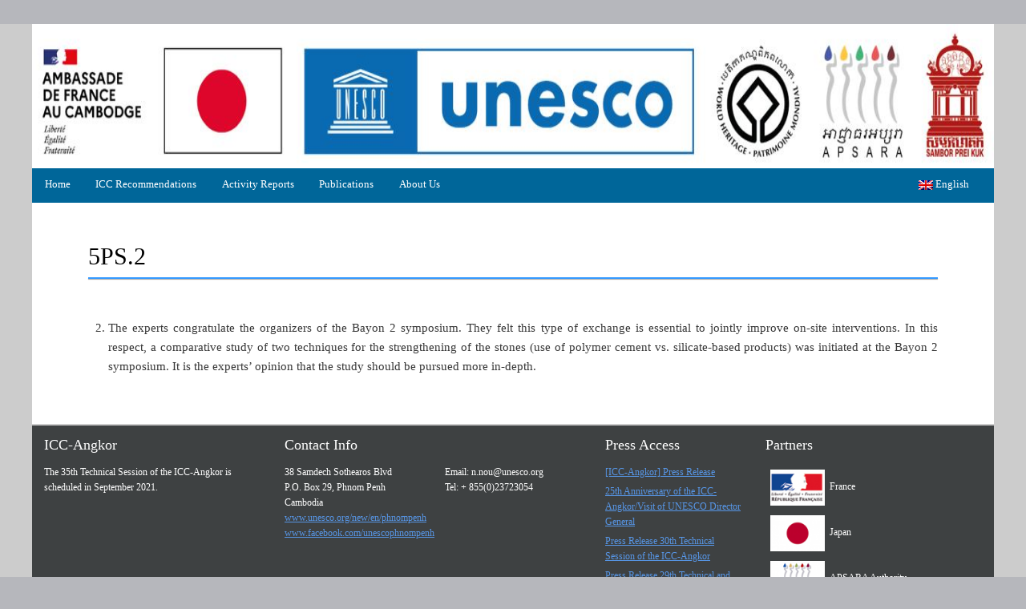

--- FILE ---
content_type: text/html; charset=UTF-8
request_url: https://icc-angkor.org/recommend/2ps-2/
body_size: 10468
content:
<!DOCTYPE html>
<!--[if IE 6]>
<html id="ie6" lang="en-US">
<![endif]-->
<!--[if IE 7]>
<html id="ie7" lang="en-US">
<![endif]-->
<!--[if IE 8]>
<html id="ie8" lang="en-US">
<![endif]-->
<!--[if !(IE 6) | !(IE 7) | !(IE 8)  ]><!-->
<html lang="en-US">
<!--<![endif]-->
<head>
    <!-- <meta charset="UTF-8" /> -->
    <meta charset="utf-8">
    <meta name="viewport" content="width=device-width, initial-scale=1, minimum-scale=1">
    <link rel="profile" href="https://gmpg.org/xfn/11" />
    <link rel="icon" type="image/png" href="https://icc-angkor.org/wp-content/themes/catch-box/favi.png">
    <link rel="pingback" href="https://icc-angkor.org/xmlrpc.php" />
    <link href="https://icc-angkor.org/wp-content/themes/catch-box/Styles/css/bootstrap.css" rel="stylesheet" type="text/css" />
    <link href="https://icc-angkor.org/wp-content/themes/catch-box/Styles/Site.css" rel="stylesheet" type="text/css" />
    <link href="https://icc-angkor.org/wp-content/themes/catch-box/Styles/css/datepicker.css" rel="stylesheet" type="text/css" />
    <link href="https://icc-angkor.org/wp-content/themes/catch-box/Styles/css/Main.css" rel="stylesheet" type="text/css" />
    <link href="https://icc-angkor.org/wp-content/themes/catch-box/Styles/css/PopUp.css" rel="stylesheet" type="text/css" />
    <!--[if lt IE 9]>
      <script src="https://oss.maxcdn.com/html5shiv/3.7.2/html5shiv.min.js"></script>
      <script src="https://oss.maxcdn.com/respond/1.4.2/respond.min.js"></script>
    <![endif]--> 
<title>5PS.2 &#8211; ICC Angkor</title>
<meta name='robots' content='max-image-preview:large' />
<link rel="alternate" type="application/rss+xml" title="ICC Angkor &raquo; Feed" href="https://icc-angkor.org/feed/" />
<link rel="alternate" type="application/rss+xml" title="ICC Angkor &raquo; Comments Feed" href="https://icc-angkor.org/comments/feed/" />
<link rel="alternate" title="oEmbed (JSON)" type="application/json+oembed" href="https://icc-angkor.org/wp-json/oembed/1.0/embed?url=https%3A%2F%2Ficc-angkor.org%2Frecommend%2F2ps-2%2F" />
<link rel="alternate" title="oEmbed (XML)" type="text/xml+oembed" href="https://icc-angkor.org/wp-json/oembed/1.0/embed?url=https%3A%2F%2Ficc-angkor.org%2Frecommend%2F2ps-2%2F&#038;format=xml" />
<style id='wp-img-auto-sizes-contain-inline-css' type='text/css'>
img:is([sizes=auto i],[sizes^="auto," i]){contain-intrinsic-size:3000px 1500px}
/*# sourceURL=wp-img-auto-sizes-contain-inline-css */
</style>
<style id='wp-emoji-styles-inline-css' type='text/css'>

	img.wp-smiley, img.emoji {
		display: inline !important;
		border: none !important;
		box-shadow: none !important;
		height: 1em !important;
		width: 1em !important;
		margin: 0 0.07em !important;
		vertical-align: -0.1em !important;
		background: none !important;
		padding: 0 !important;
	}
/*# sourceURL=wp-emoji-styles-inline-css */
</style>
<style id='wp-block-library-inline-css' type='text/css'>
:root{--wp-block-synced-color:#7a00df;--wp-block-synced-color--rgb:122,0,223;--wp-bound-block-color:var(--wp-block-synced-color);--wp-editor-canvas-background:#ddd;--wp-admin-theme-color:#007cba;--wp-admin-theme-color--rgb:0,124,186;--wp-admin-theme-color-darker-10:#006ba1;--wp-admin-theme-color-darker-10--rgb:0,107,160.5;--wp-admin-theme-color-darker-20:#005a87;--wp-admin-theme-color-darker-20--rgb:0,90,135;--wp-admin-border-width-focus:2px}@media (min-resolution:192dpi){:root{--wp-admin-border-width-focus:1.5px}}.wp-element-button{cursor:pointer}:root .has-very-light-gray-background-color{background-color:#eee}:root .has-very-dark-gray-background-color{background-color:#313131}:root .has-very-light-gray-color{color:#eee}:root .has-very-dark-gray-color{color:#313131}:root .has-vivid-green-cyan-to-vivid-cyan-blue-gradient-background{background:linear-gradient(135deg,#00d084,#0693e3)}:root .has-purple-crush-gradient-background{background:linear-gradient(135deg,#34e2e4,#4721fb 50%,#ab1dfe)}:root .has-hazy-dawn-gradient-background{background:linear-gradient(135deg,#faaca8,#dad0ec)}:root .has-subdued-olive-gradient-background{background:linear-gradient(135deg,#fafae1,#67a671)}:root .has-atomic-cream-gradient-background{background:linear-gradient(135deg,#fdd79a,#004a59)}:root .has-nightshade-gradient-background{background:linear-gradient(135deg,#330968,#31cdcf)}:root .has-midnight-gradient-background{background:linear-gradient(135deg,#020381,#2874fc)}:root{--wp--preset--font-size--normal:16px;--wp--preset--font-size--huge:42px}.has-regular-font-size{font-size:1em}.has-larger-font-size{font-size:2.625em}.has-normal-font-size{font-size:var(--wp--preset--font-size--normal)}.has-huge-font-size{font-size:var(--wp--preset--font-size--huge)}.has-text-align-center{text-align:center}.has-text-align-left{text-align:left}.has-text-align-right{text-align:right}.has-fit-text{white-space:nowrap!important}#end-resizable-editor-section{display:none}.aligncenter{clear:both}.items-justified-left{justify-content:flex-start}.items-justified-center{justify-content:center}.items-justified-right{justify-content:flex-end}.items-justified-space-between{justify-content:space-between}.screen-reader-text{border:0;clip-path:inset(50%);height:1px;margin:-1px;overflow:hidden;padding:0;position:absolute;width:1px;word-wrap:normal!important}.screen-reader-text:focus{background-color:#ddd;clip-path:none;color:#444;display:block;font-size:1em;height:auto;left:5px;line-height:normal;padding:15px 23px 14px;text-decoration:none;top:5px;width:auto;z-index:100000}html :where(.has-border-color){border-style:solid}html :where([style*=border-top-color]){border-top-style:solid}html :where([style*=border-right-color]){border-right-style:solid}html :where([style*=border-bottom-color]){border-bottom-style:solid}html :where([style*=border-left-color]){border-left-style:solid}html :where([style*=border-width]){border-style:solid}html :where([style*=border-top-width]){border-top-style:solid}html :where([style*=border-right-width]){border-right-style:solid}html :where([style*=border-bottom-width]){border-bottom-style:solid}html :where([style*=border-left-width]){border-left-style:solid}html :where(img[class*=wp-image-]){height:auto;max-width:100%}:where(figure){margin:0 0 1em}html :where(.is-position-sticky){--wp-admin--admin-bar--position-offset:var(--wp-admin--admin-bar--height,0px)}@media screen and (max-width:600px){html :where(.is-position-sticky){--wp-admin--admin-bar--position-offset:0px}}

/*# sourceURL=wp-block-library-inline-css */
</style><style id='global-styles-inline-css' type='text/css'>
:root{--wp--preset--aspect-ratio--square: 1;--wp--preset--aspect-ratio--4-3: 4/3;--wp--preset--aspect-ratio--3-4: 3/4;--wp--preset--aspect-ratio--3-2: 3/2;--wp--preset--aspect-ratio--2-3: 2/3;--wp--preset--aspect-ratio--16-9: 16/9;--wp--preset--aspect-ratio--9-16: 9/16;--wp--preset--color--black: #000000;--wp--preset--color--cyan-bluish-gray: #abb8c3;--wp--preset--color--white: #ffffff;--wp--preset--color--pale-pink: #f78da7;--wp--preset--color--vivid-red: #cf2e2e;--wp--preset--color--luminous-vivid-orange: #ff6900;--wp--preset--color--luminous-vivid-amber: #fcb900;--wp--preset--color--light-green-cyan: #7bdcb5;--wp--preset--color--vivid-green-cyan: #00d084;--wp--preset--color--pale-cyan-blue: #8ed1fc;--wp--preset--color--vivid-cyan-blue: #0693e3;--wp--preset--color--vivid-purple: #9b51e0;--wp--preset--gradient--vivid-cyan-blue-to-vivid-purple: linear-gradient(135deg,rgb(6,147,227) 0%,rgb(155,81,224) 100%);--wp--preset--gradient--light-green-cyan-to-vivid-green-cyan: linear-gradient(135deg,rgb(122,220,180) 0%,rgb(0,208,130) 100%);--wp--preset--gradient--luminous-vivid-amber-to-luminous-vivid-orange: linear-gradient(135deg,rgb(252,185,0) 0%,rgb(255,105,0) 100%);--wp--preset--gradient--luminous-vivid-orange-to-vivid-red: linear-gradient(135deg,rgb(255,105,0) 0%,rgb(207,46,46) 100%);--wp--preset--gradient--very-light-gray-to-cyan-bluish-gray: linear-gradient(135deg,rgb(238,238,238) 0%,rgb(169,184,195) 100%);--wp--preset--gradient--cool-to-warm-spectrum: linear-gradient(135deg,rgb(74,234,220) 0%,rgb(151,120,209) 20%,rgb(207,42,186) 40%,rgb(238,44,130) 60%,rgb(251,105,98) 80%,rgb(254,248,76) 100%);--wp--preset--gradient--blush-light-purple: linear-gradient(135deg,rgb(255,206,236) 0%,rgb(152,150,240) 100%);--wp--preset--gradient--blush-bordeaux: linear-gradient(135deg,rgb(254,205,165) 0%,rgb(254,45,45) 50%,rgb(107,0,62) 100%);--wp--preset--gradient--luminous-dusk: linear-gradient(135deg,rgb(255,203,112) 0%,rgb(199,81,192) 50%,rgb(65,88,208) 100%);--wp--preset--gradient--pale-ocean: linear-gradient(135deg,rgb(255,245,203) 0%,rgb(182,227,212) 50%,rgb(51,167,181) 100%);--wp--preset--gradient--electric-grass: linear-gradient(135deg,rgb(202,248,128) 0%,rgb(113,206,126) 100%);--wp--preset--gradient--midnight: linear-gradient(135deg,rgb(2,3,129) 0%,rgb(40,116,252) 100%);--wp--preset--font-size--small: 13px;--wp--preset--font-size--medium: 20px;--wp--preset--font-size--large: 36px;--wp--preset--font-size--x-large: 42px;--wp--preset--spacing--20: 0.44rem;--wp--preset--spacing--30: 0.67rem;--wp--preset--spacing--40: 1rem;--wp--preset--spacing--50: 1.5rem;--wp--preset--spacing--60: 2.25rem;--wp--preset--spacing--70: 3.38rem;--wp--preset--spacing--80: 5.06rem;--wp--preset--shadow--natural: 6px 6px 9px rgba(0, 0, 0, 0.2);--wp--preset--shadow--deep: 12px 12px 50px rgba(0, 0, 0, 0.4);--wp--preset--shadow--sharp: 6px 6px 0px rgba(0, 0, 0, 0.2);--wp--preset--shadow--outlined: 6px 6px 0px -3px rgb(255, 255, 255), 6px 6px rgb(0, 0, 0);--wp--preset--shadow--crisp: 6px 6px 0px rgb(0, 0, 0);}:where(.is-layout-flex){gap: 0.5em;}:where(.is-layout-grid){gap: 0.5em;}body .is-layout-flex{display: flex;}.is-layout-flex{flex-wrap: wrap;align-items: center;}.is-layout-flex > :is(*, div){margin: 0;}body .is-layout-grid{display: grid;}.is-layout-grid > :is(*, div){margin: 0;}:where(.wp-block-columns.is-layout-flex){gap: 2em;}:where(.wp-block-columns.is-layout-grid){gap: 2em;}:where(.wp-block-post-template.is-layout-flex){gap: 1.25em;}:where(.wp-block-post-template.is-layout-grid){gap: 1.25em;}.has-black-color{color: var(--wp--preset--color--black) !important;}.has-cyan-bluish-gray-color{color: var(--wp--preset--color--cyan-bluish-gray) !important;}.has-white-color{color: var(--wp--preset--color--white) !important;}.has-pale-pink-color{color: var(--wp--preset--color--pale-pink) !important;}.has-vivid-red-color{color: var(--wp--preset--color--vivid-red) !important;}.has-luminous-vivid-orange-color{color: var(--wp--preset--color--luminous-vivid-orange) !important;}.has-luminous-vivid-amber-color{color: var(--wp--preset--color--luminous-vivid-amber) !important;}.has-light-green-cyan-color{color: var(--wp--preset--color--light-green-cyan) !important;}.has-vivid-green-cyan-color{color: var(--wp--preset--color--vivid-green-cyan) !important;}.has-pale-cyan-blue-color{color: var(--wp--preset--color--pale-cyan-blue) !important;}.has-vivid-cyan-blue-color{color: var(--wp--preset--color--vivid-cyan-blue) !important;}.has-vivid-purple-color{color: var(--wp--preset--color--vivid-purple) !important;}.has-black-background-color{background-color: var(--wp--preset--color--black) !important;}.has-cyan-bluish-gray-background-color{background-color: var(--wp--preset--color--cyan-bluish-gray) !important;}.has-white-background-color{background-color: var(--wp--preset--color--white) !important;}.has-pale-pink-background-color{background-color: var(--wp--preset--color--pale-pink) !important;}.has-vivid-red-background-color{background-color: var(--wp--preset--color--vivid-red) !important;}.has-luminous-vivid-orange-background-color{background-color: var(--wp--preset--color--luminous-vivid-orange) !important;}.has-luminous-vivid-amber-background-color{background-color: var(--wp--preset--color--luminous-vivid-amber) !important;}.has-light-green-cyan-background-color{background-color: var(--wp--preset--color--light-green-cyan) !important;}.has-vivid-green-cyan-background-color{background-color: var(--wp--preset--color--vivid-green-cyan) !important;}.has-pale-cyan-blue-background-color{background-color: var(--wp--preset--color--pale-cyan-blue) !important;}.has-vivid-cyan-blue-background-color{background-color: var(--wp--preset--color--vivid-cyan-blue) !important;}.has-vivid-purple-background-color{background-color: var(--wp--preset--color--vivid-purple) !important;}.has-black-border-color{border-color: var(--wp--preset--color--black) !important;}.has-cyan-bluish-gray-border-color{border-color: var(--wp--preset--color--cyan-bluish-gray) !important;}.has-white-border-color{border-color: var(--wp--preset--color--white) !important;}.has-pale-pink-border-color{border-color: var(--wp--preset--color--pale-pink) !important;}.has-vivid-red-border-color{border-color: var(--wp--preset--color--vivid-red) !important;}.has-luminous-vivid-orange-border-color{border-color: var(--wp--preset--color--luminous-vivid-orange) !important;}.has-luminous-vivid-amber-border-color{border-color: var(--wp--preset--color--luminous-vivid-amber) !important;}.has-light-green-cyan-border-color{border-color: var(--wp--preset--color--light-green-cyan) !important;}.has-vivid-green-cyan-border-color{border-color: var(--wp--preset--color--vivid-green-cyan) !important;}.has-pale-cyan-blue-border-color{border-color: var(--wp--preset--color--pale-cyan-blue) !important;}.has-vivid-cyan-blue-border-color{border-color: var(--wp--preset--color--vivid-cyan-blue) !important;}.has-vivid-purple-border-color{border-color: var(--wp--preset--color--vivid-purple) !important;}.has-vivid-cyan-blue-to-vivid-purple-gradient-background{background: var(--wp--preset--gradient--vivid-cyan-blue-to-vivid-purple) !important;}.has-light-green-cyan-to-vivid-green-cyan-gradient-background{background: var(--wp--preset--gradient--light-green-cyan-to-vivid-green-cyan) !important;}.has-luminous-vivid-amber-to-luminous-vivid-orange-gradient-background{background: var(--wp--preset--gradient--luminous-vivid-amber-to-luminous-vivid-orange) !important;}.has-luminous-vivid-orange-to-vivid-red-gradient-background{background: var(--wp--preset--gradient--luminous-vivid-orange-to-vivid-red) !important;}.has-very-light-gray-to-cyan-bluish-gray-gradient-background{background: var(--wp--preset--gradient--very-light-gray-to-cyan-bluish-gray) !important;}.has-cool-to-warm-spectrum-gradient-background{background: var(--wp--preset--gradient--cool-to-warm-spectrum) !important;}.has-blush-light-purple-gradient-background{background: var(--wp--preset--gradient--blush-light-purple) !important;}.has-blush-bordeaux-gradient-background{background: var(--wp--preset--gradient--blush-bordeaux) !important;}.has-luminous-dusk-gradient-background{background: var(--wp--preset--gradient--luminous-dusk) !important;}.has-pale-ocean-gradient-background{background: var(--wp--preset--gradient--pale-ocean) !important;}.has-electric-grass-gradient-background{background: var(--wp--preset--gradient--electric-grass) !important;}.has-midnight-gradient-background{background: var(--wp--preset--gradient--midnight) !important;}.has-small-font-size{font-size: var(--wp--preset--font-size--small) !important;}.has-medium-font-size{font-size: var(--wp--preset--font-size--medium) !important;}.has-large-font-size{font-size: var(--wp--preset--font-size--large) !important;}.has-x-large-font-size{font-size: var(--wp--preset--font-size--x-large) !important;}
/*# sourceURL=global-styles-inline-css */
</style>

<style id='classic-theme-styles-inline-css' type='text/css'>
/*! This file is auto-generated */
.wp-block-button__link{color:#fff;background-color:#32373c;border-radius:9999px;box-shadow:none;text-decoration:none;padding:calc(.667em + 2px) calc(1.333em + 2px);font-size:1.125em}.wp-block-file__button{background:#32373c;color:#fff;text-decoration:none}
/*# sourceURL=/wp-includes/css/classic-themes.min.css */
</style>
<link rel='stylesheet' id='genericons-css' href='https://icc-angkor.org/wp-content/themes/catch-box/genericons/genericons.css?ver=3.4.1' type='text/css' media='all' />
<link rel='stylesheet' id='font-awesome-css' href='https://icc-angkor.org/wp-content/themes/catch-box/font-awesome-4.6.3/css/font-awesome.min.css?ver=4.6.3' type='text/css' media='all' />
<link rel='stylesheet' id='owl-css-css' href='https://icc-angkor.org/wp-content/themes/catch-box/owl-carousel/assets/owl.carousel.css?ver=6.9' type='text/css' media='all' />
<link rel='stylesheet' id='owl-theme-css-css' href='https://icc-angkor.org/wp-content/themes/catch-box/owl-carousel/assets/owl.theme.default.css?ver=6.9' type='text/css' media='all' />
<link rel='stylesheet' id='fselect-css-css' href='https://icc-angkor.org/wp-content/themes/catch-box/css/fSelect.css?ver=6.9' type='text/css' media='all' />
<link rel='stylesheet' id='catchbox-style-css' href='https://icc-angkor.org/wp-content/themes/catch-box/style.css?ver=6.9' type='text/css' media='all' />
<script type="text/javascript" src="https://icc-angkor.org/wp-content/plugins/enable-jquery-migrate-helper/js/jquery/jquery-1.12.4-wp.js?ver=1.12.4-wp" id="jquery-core-js"></script>
<script type="text/javascript" src="https://icc-angkor.org/wp-content/plugins/enable-jquery-migrate-helper/js/jquery-migrate/jquery-migrate-1.4.1-wp.js?ver=1.4.1-wp" id="jquery-migrate-js"></script>
<script type="text/javascript" src="https://icc-angkor.org/wp-content/themes/catch-box/Scripts/js/PDF24.js?ver=2.2.1" id="pdf24-js-js"></script>
<script type="text/javascript" src="https://icc-angkor.org/wp-content/themes/catch-box/Scripts/js/JSLINQ.js?ver=2.2.1" id="JSLINQ-js-js"></script>
<script type="text/javascript" src="https://icc-angkor.org/wp-content/themes/catch-box/Scripts/js/bootstrap.min.js?ver=2.2.1" id="bootstrap-js-js"></script>
<script type="text/javascript" src="https://icc-angkor.org/wp-content/themes/catch-box/Scripts/js/bootstrap-datepicker.js?ver=2.2.1" id="bootstrap-pickerjs-js"></script>
<script type="text/javascript" src="https://icc-angkor.org/wp-content/themes/catch-box/js/jquery.sidr.min.js?ver=2.2.1" id="catchbox-sidr-js"></script>
<script type="text/javascript" src="https://icc-angkor.org/wp-content/themes/catch-box/owl-carousel/owl.carousel.min.js?ver=6.9" id="owl-js-js"></script>
<script type="text/javascript" src="https://icc-angkor.org/wp-content/themes/catch-box/js/html5.min.js?ver=3.7.3" id="catchbox-html5-js"></script>
<script type="text/javascript" src="https://icc-angkor.org/wp-content/themes/catch-box/js/fSelect.js?ver=6.9" id="fselect-js-js"></script>
<link rel="https://api.w.org/" href="https://icc-angkor.org/wp-json/" /><link rel="EditURI" type="application/rsd+xml" title="RSD" href="https://icc-angkor.org/xmlrpc.php?rsd" />
<meta name="generator" content="WordPress 6.9" />
<link rel="canonical" href="https://icc-angkor.org/recommend/2ps-2/" />
<link rel='shortlink' href='https://icc-angkor.org/?p=2441' />
<style type="text/css">
.qtranxs_flag_en {background-image: url(https://icc-angkor.org/wp-content/plugins/qtranslate-x/flags/gb.png); background-repeat: no-repeat;}
.qtranxs_flag_fr {background-image: url(https://icc-angkor.org/wp-content/plugins/qtranslate-x/flags/fr.png); background-repeat: no-repeat;}
.qtranxs_flag_kh {background-image: url(https://icc-angkor.org/wp-content/plugins/qtranslate-x/flags/kh.png); background-repeat: no-repeat;}
</style>
<link hreflang="en" href="https://icc-angkor.org/en/recommend/2ps-2/" rel="alternate" />
<link hreflang="fr" href="https://icc-angkor.org/fr/recommend/2ps-2/" rel="alternate" />
<link hreflang="kh" href="https://icc-angkor.org/kh/recommend/2ps-2/" rel="alternate" />
<link hreflang="x-default" href="https://icc-angkor.org/recommend/2ps-2/" rel="alternate" />
<meta name="generator" content="qTranslate-X 3.4.6.8" />

        <script type="text/javascript">
            var jQueryMigrateHelperHasSentDowngrade = false;

			window.onerror = function( msg, url, line, col, error ) {
				// Break out early, do not processing if a downgrade reqeust was already sent.
				if ( jQueryMigrateHelperHasSentDowngrade ) {
					return true;
                }

				var xhr = new XMLHttpRequest();
				var nonce = 'aef454dff1';
				var jQueryFunctions = [
					'andSelf',
					'browser',
					'live',
					'boxModel',
					'support.boxModel',
					'size',
					'swap',
					'clean',
					'sub',
                ];
				var match_pattern = /\)\.(.+?) is not a function/;
                var erroredFunction = msg.match( match_pattern );

                // If there was no matching functions, do not try to downgrade.
                if ( null === erroredFunction || typeof erroredFunction !== 'object' || typeof erroredFunction[1] === "undefined" || -1 === jQueryFunctions.indexOf( erroredFunction[1] ) ) {
                    return true;
                }

                // Set that we've now attempted a downgrade request.
                jQueryMigrateHelperHasSentDowngrade = true;

				xhr.open( 'POST', 'https://icc-angkor.org/wp-admin/admin-ajax.php' );
				xhr.setRequestHeader( 'Content-Type', 'application/x-www-form-urlencoded' );
				xhr.onload = function () {
					var response,
                        reload = false;

					if ( 200 === xhr.status ) {
                        try {
                        	response = JSON.parse( xhr.response );

                        	reload = response.data.reload;
                        } catch ( e ) {
                        	reload = false;
                        }
                    }

					// Automatically reload the page if a deprecation caused an automatic downgrade, ensure visitors get the best possible experience.
					if ( reload ) {
						location.reload();
                    }
				};

				xhr.send( encodeURI( 'action=jquery-migrate-downgrade-version&_wpnonce=' + nonce ) );

				// Suppress error alerts in older browsers
				return true;
			}
        </script>

		<style type="text/css">.recentcomments a{display:inline !important;padding:0 !important;margin:0 !important;}</style></head>
<body class="wp-singular recommend-template-default single single-recommend postid-2441 wp-custom-logo wp-theme-catch-box metaslider-plugin single-author right-sidebar one-menu header-image-top">
<div id="page" class="hfeed site">
	<a href="#main" class="skip-link screen-reader-text">Skip to content</a>	<header id="branding" role="banner">
    <a href="https://icc-angkor.org/"><img src="https://icc-angkor.org/wp-content/themes/catch-box/images/banner1.jpg" alt="banner.jpg" class="img-responsive" style="width: 1200px; height: 180px;" /></a>
    	    <nav id="access" class="main-navigation menu-focus" role="navigation" aria-label="Primary Menu">
        <h3 class="assistive-text">Primary menu</h3>
        <div class="menu-header-container"><ul class="menu"><li id="menu-item-21" class="menu-item menu-item-type-post_type menu-item-object-page menu-item-home menu-item-21"><a href="https://icc-angkor.org/">Home</a></li>
<li id="menu-item-20" class="menu-item menu-item-type-post_type menu-item-object-page menu-item-20"><a href="https://icc-angkor.org/icc-angkor-recommendations/">ICC Recommendations</a></li>
<li id="menu-item-19" class="menu-item menu-item-type-post_type menu-item-object-page menu-item-19"><a href="https://icc-angkor.org/activities-reports/">Activity Reports</a></li>
<li id="menu-item-18" class="menu-item menu-item-type-post_type menu-item-object-page menu-item-18"><a href="https://icc-angkor.org/publications/">Publications</a></li>
<li id="menu-item-762" class="menu-item menu-item-type-custom menu-item-object-custom menu-item-has-children menu-item-762"><a href="#">About Us</a>
<ul class="sub-menu">
	<li id="menu-item-36" class="menu-item menu-item-type-post_type menu-item-object-page menu-item-36"><a href="https://icc-angkor.org/about-us/prefaces-of-unesco-director-general/">Prefaces of UNESCO Director General and His Excellency Dr SOK AN</a></li>
	<li id="menu-item-567" class="menu-item menu-item-type-post_type menu-item-object-page menu-item-567"><a href="https://icc-angkor.org/about-us/forewords-of-icc-angkor-co-presidents/">Co-presidents of the ICC-Angkor</a></li>
	<li id="menu-item-35" class="menu-item menu-item-type-post_type menu-item-object-page menu-item-35"><a href="https://icc-angkor.org/about-us/biographies/">Adhoc Experts</a></li>
	<li id="menu-item-34" class="menu-item menu-item-type-post_type menu-item-object-page menu-item-34"><a href="https://icc-angkor.org/about-us/icc-angkor-secretariat-member/">ICC-Angkor Secretariat Members</a></li>
	<li id="menu-item-33" class="menu-item menu-item-type-post_type menu-item-object-page menu-item-33"><a href="https://icc-angkor.org/about-us/contact-us/">Contact Us</a></li>
</ul>
</li>
<li id="menu-item-89" class="qtranxs-lang-menu qtranxs-lang-menu-en menu-item menu-item-type-custom menu-item-object-custom menu-item-has-children menu-item-89"><a href="#" title="[:en]English[:fr]English[:kh]English[:]"><img src="https://icc-angkor.org/wp-content/plugins/qtranslate-x/flags/gb.png" alt="English" />&nbsp;English</a>
<ul class="sub-menu">
	<li id="menu-item-763" class="qtranxs-lang-menu-item qtranxs-lang-menu-item-en menu-item menu-item-type-custom menu-item-object-custom menu-item-763"><a href="https://icc-angkor.org/en/recommend/2ps-2/" title="d[:en]English[:fr]English[:kh]English[:]"><img src="https://icc-angkor.org/wp-content/plugins/qtranslate-x/flags/gb.png" alt="English" />&nbsp;English</a></li>
	<li id="menu-item-764" class="qtranxs-lang-menu-item qtranxs-lang-menu-item-fr menu-item menu-item-type-custom menu-item-object-custom menu-item-764"><a href="https://icc-angkor.org/fr/recommend/2ps-2/" title="dFrançais"><img src="https://icc-angkor.org/wp-content/plugins/qtranslate-x/flags/fr.png" alt="Français" />&nbsp;Français</a></li>
	<li id="menu-item-765" class="qtranxs-lang-menu-item qtranxs-lang-menu-item-kh menu-item menu-item-type-custom menu-item-object-custom menu-item-765"><a href="https://icc-angkor.org/kh/recommend/2ps-2/" title="dភាសាខ្មែរ"><img src="https://icc-angkor.org/wp-content/plugins/qtranslate-x/flags/kh.png" alt="ភាសាខ្មែរ" />&nbsp;ភាសាខ្មែរ</a></li>
</ul>
</li>
</ul></div>
        </nav><!-- #access -->

        <div class="menu-access-wrap clearfix">
        <div id="mobile-header-left-menu" class="mobile-menu-anchor primary-menu">
            <a href="#mobile-header-left-nav" id="header-left-menu" class="genericon genericon-menu">
                <span class="mobile-menu-text">Menu</span>
            </a>
        </div><!-- #mobile-header-left-menu -->

        <nav id="mobile-header-left-nav" class="mobile-menu"  role="navigation" aria-label="Primary Mobile Menu">
            <ul id="header-left-nav" class="menu"><li class="menu-item menu-item-type-post_type menu-item-object-page menu-item-home menu-item-21"><a href="https://icc-angkor.org/">Home</a></li>
<li class="menu-item menu-item-type-post_type menu-item-object-page menu-item-20"><a href="https://icc-angkor.org/icc-angkor-recommendations/">ICC Recommendations</a></li>
<li class="menu-item menu-item-type-post_type menu-item-object-page menu-item-19"><a href="https://icc-angkor.org/activities-reports/">Activity Reports</a></li>
<li class="menu-item menu-item-type-post_type menu-item-object-page menu-item-18"><a href="https://icc-angkor.org/publications/">Publications</a></li>
<li class="menu-item menu-item-type-custom menu-item-object-custom menu-item-has-children menu-item-762"><a href="#">About Us</a>
<ul class="sub-menu">
	<li class="menu-item menu-item-type-post_type menu-item-object-page menu-item-36"><a href="https://icc-angkor.org/about-us/prefaces-of-unesco-director-general/">Prefaces of UNESCO Director General and His Excellency Dr SOK AN</a></li>
	<li class="menu-item menu-item-type-post_type menu-item-object-page menu-item-567"><a href="https://icc-angkor.org/about-us/forewords-of-icc-angkor-co-presidents/">Co-presidents of the ICC-Angkor</a></li>
	<li class="menu-item menu-item-type-post_type menu-item-object-page menu-item-35"><a href="https://icc-angkor.org/about-us/biographies/">Adhoc Experts</a></li>
	<li class="menu-item menu-item-type-post_type menu-item-object-page menu-item-34"><a href="https://icc-angkor.org/about-us/icc-angkor-secretariat-member/">ICC-Angkor Secretariat Members</a></li>
	<li class="menu-item menu-item-type-post_type menu-item-object-page menu-item-33"><a href="https://icc-angkor.org/about-us/contact-us/">Contact Us</a></li>
</ul>
</li>
<li class="qtranxs-lang-menu qtranxs-lang-menu-en menu-item menu-item-type-custom menu-item-object-custom menu-item-has-children menu-item-89"><a href="#" title="[:en]English[:fr]English[:kh]English[:]"><img src="https://icc-angkor.org/wp-content/plugins/qtranslate-x/flags/gb.png" alt="English" />&nbsp;English</a>
<ul class="sub-menu">
	<li class="qtranxs-lang-menu-item qtranxs-lang-menu-item-en menu-item menu-item-type-custom menu-item-object-custom menu-item-763"><a href="https://icc-angkor.org/en/recommend/2ps-2/" title="d[:en]English[:fr]English[:kh]English[:]"><img src="https://icc-angkor.org/wp-content/plugins/qtranslate-x/flags/gb.png" alt="English" />&nbsp;English</a></li>
	<li class="qtranxs-lang-menu-item qtranxs-lang-menu-item-fr menu-item menu-item-type-custom menu-item-object-custom menu-item-764"><a href="https://icc-angkor.org/fr/recommend/2ps-2/" title="dFrançais"><img src="https://icc-angkor.org/wp-content/plugins/qtranslate-x/flags/fr.png" alt="Français" />&nbsp;Français</a></li>
	<li class="qtranxs-lang-menu-item qtranxs-lang-menu-item-kh menu-item menu-item-type-custom menu-item-object-custom menu-item-765"><a href="https://icc-angkor.org/kh/recommend/2ps-2/" title="dភាសាខ្មែរ"><img src="https://icc-angkor.org/wp-content/plugins/qtranslate-x/flags/kh.png" alt="ភាសាខ្មែរ" />&nbsp;ភាសាខ្មែរ</a></li>
</ul>
</li>
</ul>        </nav><!-- #mobile-header-left-nav -->


        </div><!-- .menu-access-wrap -->	</header>
			<div id="main" class="clearfix">
				<div id="primary" class="content-area">
			
			<div id="content" role="main">
					<div style="padding-left:70px;padding-right:70px;padding-top: 50px;padding-bottom: 30px;">
				
						<div style="text-align: left;">
						<h2 style="font-size: 30px; padding-bottom: 10px; color: #000000;">5PS.2</h2>
						<div style="background-color: #3399ff; width: 100%; height: 2px; box-shadow: 0 1px 1px 0 rgba(0, 0, 0, 0.2), 0 1px 1px 0 rgba(0, 0, 0, 0.19);"></div>
						<p>&nbsp;</p>
						</div>
                        <div style="">
                                                    <ol start="2">
<li style="text-align: justify;">The experts congratulate the organizers of the Bayon 2 symposium. They felt this type of exchange is essential to jointly improve on-site interventions. In this respect, a comparative study of two techniques for the strengthening of the stones (use of polymer cement vs. silicate-based products) was initiated at the Bayon 2 symposium. It is the experts’ opinion that the study should be pursued more in-depth.</li>
</ol>
  
                        </div> 


				</div>
		</div><!-- #content -->
        
		            
	</div><!-- #primary -->
    
	    

	</div>
	      
	<footer id="colophon" role="contentinfo">
		
		<div id="site-generator" class="clearfix" style="background-color:#3e4142;color:white">
			<div class="row">
		        		                			<div class="col-sm-3 text-left">
	        		    <h3 >ICC-Angkor</h3>
	        		    <P><p>The 35th Technical Session of the ICC-Angkor is scheduled in September 2021.</p>
</P>
	        		</div>
			    		        		                			<div class="col-sm-2 text-left">
	        		    <h3 >Contact Info</h3>
	        		    <P><p>38 Samdech Sothearos Blvd<br />
P.O. Box 29, Phnom Penh<br />
Cambodia<br />
<a href="http://www.unesco.org/new/en/phnompenh">www.unesco.org/new/en/phnompenh</a><a href="http://www.unesco.org/new/en/phnomp" target="_blank" rel="noopener"><br />
</a><a href="http://www.unesco.org/new/en/phnomp" target="_blank" rel="noopener"><a href="https://www.facebook.com/unescophnompenh/" rel="noopener" target="_blank">www.facebook.com/unescophnompenh</a></a></p>
</P>
	        		</div>
			    		        		                 			<div class="col-sm-2 text-left">
	        		    <h3 >&nbsp;</h3>
	        		    <P><p>Email: <a href="/cdn-cgi/l/email-protection" class="__cf_email__" data-cfemail="8de3a3e3e2f8cdf8e3e8feeee2a3e2ffea">[email&#160;protected]</a><br />
Tel: + 855(0)23723054</p>
</P>
	        		</div>
		        		        <div class="col-sm-2 text-left">
		        	<h3 >Press Access</h3>
        		    <P>		        		    
		        			        			        		<a class="press-items" href="https://icc-angkor.org/press/icc-angkor-press-release/">[ICC-Angkor] Press Release</a>
		        			        		<a class="press-items" href="https://icc-angkor.org/press/25th-anniversary-of-the-icc-angkor-visit-of-unesco-director-general/">25th Anniversary of the ICC-Angkor/Visit of UNESCO Director General</a>
		        			        		<a class="press-items" href="https://icc-angkor.org/press/press-release-30-technical-session-of-the-icc-angkor/">Press Release 30th Technical Session of the ICC-Angkor</a>
		        			        		<a class="press-items" href="https://icc-angkor.org/press/1847/">Press Release 29th Technical and 24th Plenary Sessions of the ICC-Angkor</a>
		        			        		<a class="press-items" href="https://icc-angkor.org/press/le-monde-25_02_2017/">Le Monde</a>
		        	        		    </P>
        		    <a href="https://icc-angkor.org/press/">View All</a>
        		</div>
		        		                			<style type="text/css">
        				ul{
        					padding: 0;
        					margin:0;
        				}
        				ul li{
        					list-style: none;
        				}
        				ul li img{
        					border:none !important;
        				}
        				ul li a:hover img{
        					background:none !important;
        				}
        			</style>
        			<div class="col-sm-3 text-left">
	        		    <h3 >Partners</h3>
	        		    <P><ul>
<li><a href="http://www.ambafrance-kh.org/" target="_blank" rel="noopener"><img loading="lazy" decoding="async" class="alignnone wp-image-1670 size-full" src="https://icc-angkor.org/wp-content/uploads/2017/03/logo-mae-2-e1489370640270.png" width="80" height="53" /></a>France</li>
<li><a href="http://www.kh.emb-japan.go.jp" target="_blank" rel="noopener"><img loading="lazy" decoding="async" class="alignnone wp-image-1116 size-full" src="https://icc-angkor.org/wp-content/uploads/2016/08/url-e1489370664624.png" alt="url" width="80" height="53" /></a>Japan</li>
<li><a href="http://apsaraauthority.gov.kh/" target="_blank" rel="noopener"><img loading="lazy" decoding="async" class="alignnone wp-image-1667 size-full" src="https://icc-angkor.org/wp-content/uploads/2017/03/logo_apsara-2-e1489370712882.png" width="80" height="53" /></a>APSARA Authority</li>
<li><a href="http://www.unesco.org/new/en/phnompenh/home" target="_blank" rel="noopener"><img loading="lazy" decoding="async" class="alignnone wp-image-1668 size-full" src="https://icc-angkor.org/wp-content/uploads/2017/03/logo-3-e1489370858772.png" width="80" height="53" /></a>UNESCO</li>
<li><a href="http://angkor.com.kh/" target="_blank" rel="noopener"><img loading="lazy" decoding="async" class="alignnone wp-image-1667 size-full" src="https://icc-angkor.org/wp-content/uploads/2017/03/logo_apsara-2-e1489370712882.png" width="80" height="53" /></a>Welcome to Angkor</li>
</ul>
</P>
	        		</div>
		        			</div>
		</div>
	</footer>
</div>
<a href="#branding" id="scrollup"><span class="screen-reader-text">Go to Header Section</span></a>
        <script data-cfasync="false" src="/cdn-cgi/scripts/5c5dd728/cloudflare-static/email-decode.min.js"></script><script type="text/javascript">
            var ajaxurl = "https://icc-angkor.org/wp-admin/admin-ajax.php";
            var inpost_lang_loading = "Loading ...";
            var inpost_is_front = true;
            var pn_ext_shortcodes_app_link = "https://icc-angkor.org/wp-content/plugins/inpost-gallery/";
        </script>
        <script type="speculationrules">
{"prefetch":[{"source":"document","where":{"and":[{"href_matches":"/*"},{"not":{"href_matches":["/wp-*.php","/wp-admin/*","/wp-content/uploads/*","/wp-content/*","/wp-content/plugins/*","/wp-content/themes/catch-box/*","/*\\?(.+)"]}},{"not":{"selector_matches":"a[rel~=\"nofollow\"]"}},{"not":{"selector_matches":".no-prefetch, .no-prefetch a"}}]},"eagerness":"conservative"}]}
</script>
<script type="text/javascript" src="https://icc-angkor.org/wp-content/themes/catch-box/js/skip-link-focus-fix.js?ver=20151112" id="catchbox-skip-link-focus-fix-js"></script>
<script type="text/javascript" src="https://icc-angkor.org/wp-content/themes/catch-box/js/navigation.js?ver=20152512" id="catchbox-navigation-js"></script>
<script type="text/javascript" src="https://icc-angkor.org/wp-content/themes/catch-box/js/catchbox-scrollup.min.js?ver=20072014" id="catchbox-scrollup-js"></script>
<script id="wp-emoji-settings" type="application/json">
{"baseUrl":"https://s.w.org/images/core/emoji/17.0.2/72x72/","ext":".png","svgUrl":"https://s.w.org/images/core/emoji/17.0.2/svg/","svgExt":".svg","source":{"concatemoji":"https://icc-angkor.org/wp-includes/js/wp-emoji-release.min.js?ver=6.9"}}
</script>
<script type="module">
/* <![CDATA[ */
/*! This file is auto-generated */
const a=JSON.parse(document.getElementById("wp-emoji-settings").textContent),o=(window._wpemojiSettings=a,"wpEmojiSettingsSupports"),s=["flag","emoji"];function i(e){try{var t={supportTests:e,timestamp:(new Date).valueOf()};sessionStorage.setItem(o,JSON.stringify(t))}catch(e){}}function c(e,t,n){e.clearRect(0,0,e.canvas.width,e.canvas.height),e.fillText(t,0,0);t=new Uint32Array(e.getImageData(0,0,e.canvas.width,e.canvas.height).data);e.clearRect(0,0,e.canvas.width,e.canvas.height),e.fillText(n,0,0);const a=new Uint32Array(e.getImageData(0,0,e.canvas.width,e.canvas.height).data);return t.every((e,t)=>e===a[t])}function p(e,t){e.clearRect(0,0,e.canvas.width,e.canvas.height),e.fillText(t,0,0);var n=e.getImageData(16,16,1,1);for(let e=0;e<n.data.length;e++)if(0!==n.data[e])return!1;return!0}function u(e,t,n,a){switch(t){case"flag":return n(e,"\ud83c\udff3\ufe0f\u200d\u26a7\ufe0f","\ud83c\udff3\ufe0f\u200b\u26a7\ufe0f")?!1:!n(e,"\ud83c\udde8\ud83c\uddf6","\ud83c\udde8\u200b\ud83c\uddf6")&&!n(e,"\ud83c\udff4\udb40\udc67\udb40\udc62\udb40\udc65\udb40\udc6e\udb40\udc67\udb40\udc7f","\ud83c\udff4\u200b\udb40\udc67\u200b\udb40\udc62\u200b\udb40\udc65\u200b\udb40\udc6e\u200b\udb40\udc67\u200b\udb40\udc7f");case"emoji":return!a(e,"\ud83e\u1fac8")}return!1}function f(e,t,n,a){let r;const o=(r="undefined"!=typeof WorkerGlobalScope&&self instanceof WorkerGlobalScope?new OffscreenCanvas(300,150):document.createElement("canvas")).getContext("2d",{willReadFrequently:!0}),s=(o.textBaseline="top",o.font="600 32px Arial",{});return e.forEach(e=>{s[e]=t(o,e,n,a)}),s}function r(e){var t=document.createElement("script");t.src=e,t.defer=!0,document.head.appendChild(t)}a.supports={everything:!0,everythingExceptFlag:!0},new Promise(t=>{let n=function(){try{var e=JSON.parse(sessionStorage.getItem(o));if("object"==typeof e&&"number"==typeof e.timestamp&&(new Date).valueOf()<e.timestamp+604800&&"object"==typeof e.supportTests)return e.supportTests}catch(e){}return null}();if(!n){if("undefined"!=typeof Worker&&"undefined"!=typeof OffscreenCanvas&&"undefined"!=typeof URL&&URL.createObjectURL&&"undefined"!=typeof Blob)try{var e="postMessage("+f.toString()+"("+[JSON.stringify(s),u.toString(),c.toString(),p.toString()].join(",")+"));",a=new Blob([e],{type:"text/javascript"});const r=new Worker(URL.createObjectURL(a),{name:"wpTestEmojiSupports"});return void(r.onmessage=e=>{i(n=e.data),r.terminate(),t(n)})}catch(e){}i(n=f(s,u,c,p))}t(n)}).then(e=>{for(const n in e)a.supports[n]=e[n],a.supports.everything=a.supports.everything&&a.supports[n],"flag"!==n&&(a.supports.everythingExceptFlag=a.supports.everythingExceptFlag&&a.supports[n]);var t;a.supports.everythingExceptFlag=a.supports.everythingExceptFlag&&!a.supports.flag,a.supports.everything||((t=a.source||{}).concatemoji?r(t.concatemoji):t.wpemoji&&t.twemoji&&(r(t.twemoji),r(t.wpemoji)))});
//# sourceURL=https://icc-angkor.org/wp-includes/js/wp-emoji-loader.min.js
/* ]]> */
</script>
<style type="text/css">
        .download-overlay{
            position: fixed;
            left: 0;
            right: 0;
            bottom: 0;
            top: 0;
            background: none;
            z-index: 7000;
            display: none;
        }
        .download-overlay:before{
            background: #000;
            content: "";
            left: 0;
            top: 0;
            right: 0;
            bottom: 0;
            position: absolute;
            opacity: 0.6;
        }
        #circularG{
	    position: fixed;
    width: 58px;
    height: 58px;
    margin: auto;
    top: 50%;
    left: 50%;
    margin-left: -29px;
    margin-top: -29px;
}

.circularG{
	position:absolute;
	background-color:rgb(255,255,255);
	width:14px;
	height:14px;
	border-radius:9px;
		-o-border-radius:9px;
		-ms-border-radius:9px;
		-webkit-border-radius:9px;
		-moz-border-radius:9px;
	animation-name:bounce_circularG;
		-o-animation-name:bounce_circularG;
		-ms-animation-name:bounce_circularG;
		-webkit-animation-name:bounce_circularG;
		-moz-animation-name:bounce_circularG;
	animation-duration:1.1s;
		-o-animation-duration:1.1s;
		-ms-animation-duration:1.1s;
		-webkit-animation-duration:1.1s;
		-moz-animation-duration:1.1s;
	animation-iteration-count:infinite;
		-o-animation-iteration-count:infinite;
		-ms-animation-iteration-count:infinite;
		-webkit-animation-iteration-count:infinite;
		-moz-animation-iteration-count:infinite;
	animation-direction:normal;
		-o-animation-direction:normal;
		-ms-animation-direction:normal;
		-webkit-animation-direction:normal;
		-moz-animation-direction:normal;
}

#circularG_1{
	left:0;
	top:23px;
	animation-delay:0.41s;
		-o-animation-delay:0.41s;
		-ms-animation-delay:0.41s;
		-webkit-animation-delay:0.41s;
		-moz-animation-delay:0.41s;
}

#circularG_2{
	left:6px;
	top:6px;
	animation-delay:0.55s;
		-o-animation-delay:0.55s;
		-ms-animation-delay:0.55s;
		-webkit-animation-delay:0.55s;
		-moz-animation-delay:0.55s;
}

#circularG_3{
	top:0;
	left:23px;
	animation-delay:0.69s;
		-o-animation-delay:0.69s;
		-ms-animation-delay:0.69s;
		-webkit-animation-delay:0.69s;
		-moz-animation-delay:0.69s;
}

#circularG_4{
	right:6px;
	top:6px;
	animation-delay:0.83s;
		-o-animation-delay:0.83s;
		-ms-animation-delay:0.83s;
		-webkit-animation-delay:0.83s;
		-moz-animation-delay:0.83s;
}

#circularG_5{
	right:0;
	top:23px;
	animation-delay:0.97s;
		-o-animation-delay:0.97s;
		-ms-animation-delay:0.97s;
		-webkit-animation-delay:0.97s;
		-moz-animation-delay:0.97s;
}

#circularG_6{
	right:6px;
	bottom:6px;
	animation-delay:1.1s;
		-o-animation-delay:1.1s;
		-ms-animation-delay:1.1s;
		-webkit-animation-delay:1.1s;
		-moz-animation-delay:1.1s;
}

#circularG_7{
	left:23px;
	bottom:0;
	animation-delay:1.24s;
		-o-animation-delay:1.24s;
		-ms-animation-delay:1.24s;
		-webkit-animation-delay:1.24s;
		-moz-animation-delay:1.24s;
}

#circularG_8{
	left:6px;
	bottom:6px;
	animation-delay:1.38s;
		-o-animation-delay:1.38s;
		-ms-animation-delay:1.38s;
		-webkit-animation-delay:1.38s;
		-moz-animation-delay:1.38s;
}



@keyframes bounce_circularG{
	0%{
		transform:scale(1);
	}

	100%{
		transform:scale(.3);
	}
}

@-o-keyframes bounce_circularG{
	0%{
		-o-transform:scale(1);
	}

	100%{
		-o-transform:scale(.3);
	}
}

@-ms-keyframes bounce_circularG{
	0%{
		-ms-transform:scale(1);
	}

	100%{
		-ms-transform:scale(.3);
	}
}

@-webkit-keyframes bounce_circularG{
	0%{
		-webkit-transform:scale(1);
	}

	100%{
		-webkit-transform:scale(.3);
	}
}

@-moz-keyframes bounce_circularG{
	0%{
		-moz-transform:scale(1);
	}

	100%{
		-moz-transform:scale(.3);
	}
}
    </style>
    <div class="download-overlay">
        <div id="circularG">
	<div id="circularG_1" class="circularG"></div>
	<div id="circularG_2" class="circularG"></div>
	<div id="circularG_3" class="circularG"></div>
	<div id="circularG_4" class="circularG"></div>
	<div id="circularG_5" class="circularG"></div>
	<div id="circularG_6" class="circularG"></div>
	<div id="circularG_7" class="circularG"></div>
	<div id="circularG_8" class="circularG"></div>
</div>
    </div>
<script defer src="https://static.cloudflareinsights.com/beacon.min.js/vcd15cbe7772f49c399c6a5babf22c1241717689176015" integrity="sha512-ZpsOmlRQV6y907TI0dKBHq9Md29nnaEIPlkf84rnaERnq6zvWvPUqr2ft8M1aS28oN72PdrCzSjY4U6VaAw1EQ==" data-cf-beacon='{"version":"2024.11.0","token":"20b0ba208fd14004bfe59afe06bf34bf","r":1,"server_timing":{"name":{"cfCacheStatus":true,"cfEdge":true,"cfExtPri":true,"cfL4":true,"cfOrigin":true,"cfSpeedBrain":true},"location_startswith":null}}' crossorigin="anonymous"></script>
</body>
<script type="text/javascript">
var $ = jQuery;
$(function () {
	$('[data-toggle="tooltip"]').tooltip();
	$('.filter-options').fSelect({searchText:"Search"});
	$("body").tooltip({
		selector: '[data-toggle="tooltip"]',
	});
})
</script>
</html>

--- FILE ---
content_type: text/css
request_url: https://icc-angkor.org/wp-content/themes/catch-box/Styles/Site.css
body_size: 1410
content:
/* DEFAULTS
----------------------------------------------------------*/

body   
{
    background: #b6b7bc;
    font-size: 12px;
    font-family: Verdana, sans-serif;
    margin: 0px;
    padding: 0px;
    color: #696969;
}

a:link, a:visited
{
    color: #034af3;
}

a:hover
{
    color: #1d60ff;
    text-decoration: none;
}

a:active
{
    color: #034af3;
}

p
{
    margin-bottom: 10px;
    line-height: 1.6em;
}


/* HEADINGS   
----------------------------------------------------------*/

h1, h2, h3, h4, h5, h6
{
    font-size: 1.5em;
    color: #666666;
  /*  font-variant: small-caps;*/
    text-transform: none;
    font-weight: 200;
    margin-bottom: 0px;
}

h1
{
    font-size: 1.6em;
    padding-bottom: 0px;
    margin-bottom: 0px;
}

h2
{
    font-size: 1.5em;
    font-weight: 600;
}

h3
{
    font-size: 1.2em;
}

h4
{
    font-size: 1.1em;
}

h5, h6
{
    font-size: 1em;
}

/* this rule styles <h1> and <h2> tags that are the 
first child of the left and right table columns */
.rightColumn > h1, .rightColumn > h2, .leftColumn > h1, .leftColumn > h2
{
    margin-top: 0px;
}


/* PRIMARY LAYOUT ELEMENTS   
----------------------------------------------------------*/

.page
{
    width: 1200px;
    background-color: #fff;
    margin: 20px auto 0px auto;
   /* border: 1px solid #496077;*/
}


.header
{
    position: relative;
    margin: 0px;
    padding: 0px;
    background: #4b6c9e;
    width: 100%;
}

.header h1
{
    font-weight: 700;
    margin: 0px;
    padding: 0px 0px 0px 20px;
    color: #f9f9f9;
    border: none;
    line-height: 2em;
    font-size: 2em;
}

.main
{
    padding: 0px 0px;
    margin: 0px 0px 0px 0px;
    min-height: 420px;
}


.leftCol
{
    padding: 6px 0px;
    margin: 12px 8px 8px 8px;
    width: 200px;
    min-height: 200px;
}

.footer
{
    color: #4e5766;
    padding: 8px 0px 0px 0px;
    margin: 0px auto;
    text-align: center;
    line-height: normal;
}


/* TAB MENU   
----------------------------------------------------------*/

div.hideSkiplink
{
    /*background-color:#3a4f63;*/
    background-color:#ffffff;
    border: 5px solid #e5e5e5;
    width:100%;
}

div.menu
{
   /* padding: 4px 0px 4px 8px;*/
}

div.menu ul
{
    list-style: none;
    margin: 0px;
    padding: 0px;
    width: auto;
}

div.menu ul li a, div.menu ul li a:visited
{
   /* background-color: #465c71;
    border: 1px #4e667d solid;
    color: #dde4ec;
    display: block;
    line-height: 1.35em;
    padding: 4px 20px;
    padding-top: 10px;
    padding-bottom: 10px;
    text-decoration: none;
    white-space: nowrap;*/
    
    
    background-color: #ffffff;
    /*border: 1px #4e667d solid;*/
    color: #000000;
    display: block;
    line-height: 1.35em;
    padding: 4px 20px;
    padding-top: 10px;
    padding-bottom: 10px;
    text-decoration: none;
    white-space: nowrap;
}

div.menu ul li a:hover
{
   /* background-color: #bfcbd6;
      color: #465c71;
      text-decoration: none; */
    background-color: #006699;
    color: #ffffff;
    text-decoration: none;
}

div.menu ul li a:active
{
    background-color: #465c71;
    color: #cfdbe6;
    text-decoration: none;
}

/* FORM ELEMENTS   
----------------------------------------------------------*/

fieldset
{
    margin: 1em 0px;
    padding: 1em;
    border: 1px solid #ccc;
}

fieldset p 
{
    margin: 2px 12px 10px 10px;
}

fieldset.login label, fieldset.register label, fieldset.changePassword label
{
    display: block;
}

fieldset label.inline 
{
    display: inline;
}

legend 
{
    font-size: 1.1em;
    font-weight: 600;
    padding: 2px 4px 8px 4px;
}

input.textEntry 
{
    width: 320px;
    border: 1px solid #ccc;
}

input.passwordEntry 
{
    width: 320px;
    border: 1px solid #ccc;
}

div.accountInfo
{
    width: 42%;
}

/* MISC  
----------------------------------------------------------*/

.clear
{
    clear: both;
}

.title
{
    display: block;
    /* float: left; */
    text-align: left;
    padding: 30px 0 10px;
    font-size: 24px;
    /* width: auto; */
}

.loginDisplay
{
    font-size: 1.1em;
    display: block;
    text-align: right;
    padding: 10px;
    color: White;
}

.loginDisplay a:link
{
    color: white;
}

.loginDisplay a:visited
{
    color: white;
}

.loginDisplay a:hover
{
    color: white;
}

.failureNotification
{
    font-size: 1.2em;
    color: Red;
}

.bold
{
    font-weight: bold;
}

.submitButton
{
    text-align: right;
    padding-right: 10px;
}
/* Ley Kamthong */
        p{
            font-size: 12px !important;
        }
        /* Recommendation Page*/
        .pdr
        {
            padding-right: 12.5px;
            vertical-align: top;
            padding-left: 5px;
            border: none;
        }
        .checkbox-header{
            padding: 0px 0px 3px 0px; 
            margin-top: 13px;
        }
        .checkbox-list
        {
            margin-top: -12px;
            font-size: 12px;
            position: relative;
            padding-left: 3px;
            width: 149px;
            height: 120px;
            min-height: 120px;
            overflow-y: scroll; 
        }
        label{
            font-size: 12px;
            font-weight: normal;
        }
        .panel-checkbox
        {
            width: 150px;
            box-shadow: 1px 1px 2px #888888;
        }
        .panel
        {
            border: 0px;
            border-radius: 0px;
        }
        .panel-default > .panel-heading
        {
            border-color: transparent;
        }
        .panel-heading
        {
            border-top-left-radius: 0px;
            border-top-right-radius: 0px;
        }
        input{
            font-size: 12px;
        }
        input[type = text]{
            border: none !important;
            border-bottom: 2px solid #3399ff !important;
            border-radius: 0px !important;
            box-shadow: none !important;
            background-color:#ffffff !important; 
        }
       /* button{
            box-shadow: 1px 1px 2px #888888 !important; 
            border-radius: 0px !important; 
        }*/
        .page-size-margin{
            margin:12px;
        }
        .kd-gridview th
        {
            font-size: 12px !important;
        }
        .kd-gridview td
        {
            font-size: 12px !important;
        }

        /* Home Page */
        h3
        {
            color: #ffffff !important;
            padding-left: 0px !important;
            font-size: 18px !important;
        }
        h1
        {
            font-size: 30px  !important;
            color: #666666  !important;
            margin-bottom: 30px  !important;
        }
        .align-justify > p{
            text-align: justify !important;
        }

        .right {
            float: right;
            min-width: 250px;
            padding: 0px 15px 0px 0px;
        }
        table,
        th,
        td,
        .mce-item-table,
        .mce-item-table th,
        .mce-item-table td {
            border: 0px !important;

        }
        #table.kd-gridview tr:hover {
            background: #F9F9F9 !important;
            color:#999999 !important;
            background-image: none, linear-gradient(to bottom, #e7e7e7 0px, #D1D0CE 100%) !important;
        }
        #table-activity.kd-gridview tr:hover {
            background: #F9F9F9 !important;
            color:#999999 !important;
            background-image: none, linear-gradient(to bottom, #e7e7e7 0px, #D1D0CE 100%) !important;
        }

        #page_number{
            width:32px;
            /*height:20px;*/
            background-color:#ffffff !important; 
            color:#000000 !important; 
            text-align: center;   
            /*border: none !important;*/
            border: 1px solid #000000 !important;
            padding:3px !important;
            margin: 0;
        }
        .pagination-next{
            font-size:16px !important;
            font-weight:bold !important;
            color:#333333 !important;
        }
        




--- FILE ---
content_type: text/css
request_url: https://icc-angkor.org/wp-content/themes/catch-box/Styles/css/PopUp.css
body_size: 846
content:
.modalDialog
{
    position: fixed;
    font-family: Arial, Helvetica, sans-serif;
    top: 0;
    right: 0;
    bottom: 0;
    left: 0;
    background: rgba(0,0,0,0.4);
    z-index: 99999;
    opacity: 1;
    -webkit-transition: opacity 400ms ease-in;
    -moz-transition: opacity 400ms ease-in;
    transition: opacity 400ms ease-in;
    pointer-events: auto;
}
.modalDialog:target
{
    opacity: 1;
    pointer-events: auto;
}

.modalDialog > div
{
    position: relative;
    margin: 24% auto;
    padding: 5px 7px 9px;
    border-radius: 5px;
    background: #fff;
    background: -moz-linear-gradient(#ff8f, #99C9);
    background: -webkit-linear-gradient(#ff8f, #99C9);
    background: -o-linear-gradient(#ff8f, #99C9);
}

.modalDialog-close
{
    background: #4b6c9e;
    color: white;
    position: absolute;
    right: 7px;
    top: 8px;
    border: none;
    font-weight: bold;
    height: 24px; /*-webkit-border-radius: 12px;              -moz-border-radius: 12px;              border-radius: 12px;              -moz-box-shadow: 1px 1px 3px #000;              -webkit-box-shadow: 1px 1px 3px #000;              box-shadow: 1px 1px 3px #000;*/
}

.modalDialog-close:hover
{
    cursor: pointer;
    color: red;
}

.modalDialogConfirm
{
    position: fixed;
    font-family: Arial, Helvetica, sans-serif;
    top: 0;
    right: 0;
    bottom: 0;
    left: 0;
    background: rgba(0,0,0,0.2);
    z-index: 99999;
    opacity: 1;
    -webkit-transition: opacity 400ms ease-in;
    -moz-transition: opacity 400ms ease-in;
    transition: opacity 400ms ease-in;
    pointer-events: auto;
}
.modalDialogConfirm:target
{
    opacity: 1;
    pointer-events: auto;
}

.modalDialogConfirm > div
{
    width: 500px;
    position: relative;
    margin: 20% auto;
    padding: 5px 5px 13px 5px;
    border-radius: 5px;
    background: #fff;
    background: -moz-linear-gradient(#ff8f, #99C9);
    background: -webkit-linear-gradient(#ff8f, #99C9);
    background: -o-linear-gradient(#ff8f, #99C9);
}
.modalDialog-header
{
    width: 100%;
    text-align: center;
    background-color: #4b6c9e; /* #78A8B6;              /*padding: 0 15px;*/
    font-size: 16px;
    margin: 0 0 7px;
    font-weight: bold;
    line-height: 30px;
    border-radius: 3px 3px 0 0;
    color: white;
}
.module-title
{
    color: #3c8dbc;
    font-size: 15px;
    font-weight: bold;
}

.CSSTableGenerator
{
    margin: 0px;
    padding: 0px;
    padding: 15px;
    margin-left: 50px;
    margin-right: 50px;
    width: 90%;
    horiz-align: center; /*box-shadow: 10px 10px 5px #888888; 	border:1px solid #000000;*/
    -moz-border-radius-bottomleft: 0px;
    -webkit-border-bottom-left-radius: 0px;
    border-bottom-left-radius: 0px;
    -moz-border-radius-bottomright: 0px;
    -webkit-border-bottom-right-radius: 0px;
    border-bottom-right-radius: 0px;
    -moz-border-radius-topright: 0px;
    -webkit-border-top-right-radius: 0px;
    border-top-right-radius: 0px;
    -moz-border-radius-topleft: 0px;
    -webkit-border-top-left-radius: 0px;
    border-top-left-radius: 0px;
}
.CSSTableGenerator table
{
    border-collapse: collapse;
    border-spacing: 0;
    width: 100%;
    height: 100%;
    margin: 0px;
    padding: 0px;
}
.CSSTableGenerator tr:last-child td:last-child
{
    -moz-border-radius-bottomright: 0px;
    -webkit-border-bottom-right-radius: 0px;
    border-bottom-right-radius: 0px;
}
.CSSTableGenerator th
{
    font-weight: bold;
    text-align: center;
}
.CSSTableGenerator table tr:first-child td:first-child
{
    -moz-border-radius-topleft: 0px;
    -webkit-border-top-left-radius: 0px;
    border-top-left-radius: 0px;
}
.CSSTableGenerator table tr:first-child td:last-child
{
    -moz-border-radius-topright: 0px;
    -webkit-border-top-right-radius: 0px;
    border-top-right-radius: 0px;
}
.CSSTableGenerator tr:last-child td:first-child
{
    -moz-border-radius-bottomleft: 0px;
    -webkit-border-bottom-left-radius: 0px;
    border-bottom-left-radius: 0px;
}
.CSSTableGenerator tr:hover td
{
    background-color: #c0c0c0;
}
.CSSTableGenerator tr:nth-child(odd)
{
    background-color: #e7e7e7;
}
.CSSTableGenerator tr:nth-child(even)
{
    background-color: #ffffff;
}
.CSSTableGenerator td
{
    vertical-align: middle;
    border: 1px solid #000000;
    border-width: 0px 1px 1px 0px; /*text-align:left;*/
    padding: 5px;
    font-size: 11px;
    font-family: Arial;
    font-weight: normal;
    color: #000000;
}
.CSSTableGenerator tr:last-child td
{
    border-width: 1px 1px 1px 1px;
}
.CSSTableGenerator tr td:last-child
{
    border-width: 1px 1px 1px 1px;
}
.CSSTableGenerator tr:last-child td:last-child
{
    border-width: 1px 1px 1px 1px;
}
.CSSTableGenerator tr:first-child td
{
    /*background:-o-linear-gradient(bottom, #cccccc 5%, #b2b2b2 100%);	background:-webkit-gradient( linear, left top, left bottom, color-stop(0.05, #cccccc), color-stop(1, #b2b2b2) ); 	background:-moz-linear-gradient( center top, #cccccc 5%, #b2b2b2 100% );*/
    filter: progid:DXImageTransform.Microsoft.gradient(startColorstr="#cccccc", endColorstr="#b2b2b2");
    background: -o-linear-gradient(top,#cccccc,b2b2b2); /*background-color:#cccccc;*/
    border: 0px solid #000000; /*text-align:center;*/
    border-width: 0px 0px 1px 1px;
    font-size: 12px;
    font-family: Arial; /*font-weight:bold;*/
    color: #000000;
}
.CSSTableGenerator tr:first-child:hover td
{
    background: -o-linear-gradient(bottom, #cccccc 5%, #b2b2b2 100%);
    background: -webkit-gradient( linear, left top, left bottom, color-stop(0.05, #cccccc), color-stop(1, #b2b2b2) );
    background: -moz-linear-gradient( center top, #cccccc 5%, #b2b2b2 100% );
    filter: progid:DXImageTransform.Microsoft.gradient(startColorstr="#cccccc", endColorstr="#b2b2b2");
    background: -o-linear-gradient(top,#cccccc,b2b2b2);
    background-color: #00bfff;
}
.CSSTableGenerator tr:first-child td:first-child
{
    border-width: 0px 0px 1px 0px;
}
.CSSTableGenerator tr:first-child td:last-child
{
    border-width: 0px 0px 1px 1px;
}
.ContentDiv
{
    margin-top: 50px;
    margin: 0px;
    padding: 0px;
    padding: 15px;
    margin-left: 50px;
    margin-right: 50px;
    width: 90%;
    horiz-align: center;
    box-shadow: 2px 2px 5px #888888;
    border: 1px solid #999;
    -moz-border-radius-bottomleft: 0px;
    -webkit-border-bottom-left-radius: 0px;
    border-bottom-left-radius: 0px;
    -moz-border-radius-bottomright: 0px;
    -webkit-border-bottom-right-radius: 0px;
    border-bottom-right-radius: 0px;
    -moz-border-radius-topright: 0px;
    -webkit-border-top-right-radius: 0px;
    border-top-right-radius: 0px;
    -moz-border-radius-topleft: 0px;
    -webkit-border-top-left-radius: 0px;
    border-top-left-radius: 0px;
}
.modal1
{
    position: fixed;
    top: 0;
    left: 0;
    background-color: black;
    z-index: 99;
    opacity: 0.8;
    filter: alpha(opacity=80);
    -moz-opacity: 0.8;
    min-height: 100%;
    width: 100%;
}
.loading1
{
    font-family: Arial;
    font-size: 10pt; /*border: 1px solid #00c0ef;*/
    width: 200px;
    height: 170px; /*display: none;*/
    position: fixed;
    background-color: transparent;
    z-index: 999;
    color: #ffffff;
}